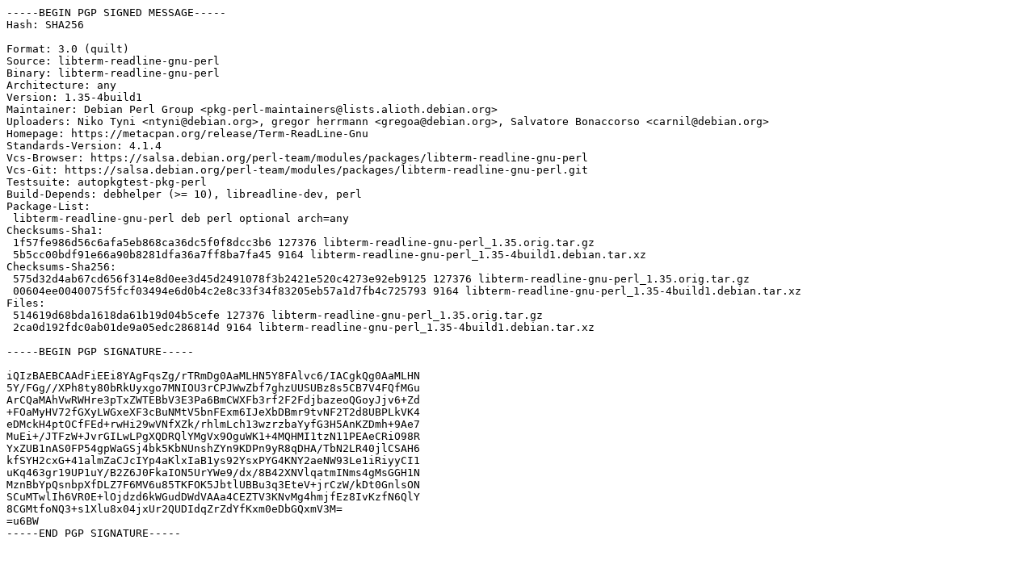

--- FILE ---
content_type: text/prs.lines.tag
request_url: http://mirror.sit.fraunhofer.de/ubuntu/pool/universe/libt/libterm-readline-gnu-perl/libterm-readline-gnu-perl_1.35-4build1.dsc
body_size: 2276
content:
-----BEGIN PGP SIGNED MESSAGE-----
Hash: SHA256

Format: 3.0 (quilt)
Source: libterm-readline-gnu-perl
Binary: libterm-readline-gnu-perl
Architecture: any
Version: 1.35-4build1
Maintainer: Debian Perl Group <pkg-perl-maintainers@lists.alioth.debian.org>
Uploaders: Niko Tyni <ntyni@debian.org>, gregor herrmann <gregoa@debian.org>, Salvatore Bonaccorso <carnil@debian.org>
Homepage: https://metacpan.org/release/Term-ReadLine-Gnu
Standards-Version: 4.1.4
Vcs-Browser: https://salsa.debian.org/perl-team/modules/packages/libterm-readline-gnu-perl
Vcs-Git: https://salsa.debian.org/perl-team/modules/packages/libterm-readline-gnu-perl.git
Testsuite: autopkgtest-pkg-perl
Build-Depends: debhelper (>= 10), libreadline-dev, perl
Package-List:
 libterm-readline-gnu-perl deb perl optional arch=any
Checksums-Sha1:
 1f57fe986d56c6afa5eb868ca36dc5f0f8dcc3b6 127376 libterm-readline-gnu-perl_1.35.orig.tar.gz
 5b5cc00bdf91e66a90b8281dfa36a7ff8ba7fa45 9164 libterm-readline-gnu-perl_1.35-4build1.debian.tar.xz
Checksums-Sha256:
 575d32d4ab67cd656f314e8d0ee3d45d2491078f3b2421e520c4273e92eb9125 127376 libterm-readline-gnu-perl_1.35.orig.tar.gz
 00604ee0040075f5fcf03494e6d0b4c2e8c33f34f83205eb57a1d7fb4c725793 9164 libterm-readline-gnu-perl_1.35-4build1.debian.tar.xz
Files:
 514619d68bda1618da61b19d04b5cefe 127376 libterm-readline-gnu-perl_1.35.orig.tar.gz
 2ca0d192fdc0ab01de9a05edc286814d 9164 libterm-readline-gnu-perl_1.35-4build1.debian.tar.xz

-----BEGIN PGP SIGNATURE-----

iQIzBAEBCAAdFiEEi8YAgFqsZg/rTRmDg0AaMLHN5Y8FAlvc6/IACgkQg0AaMLHN
5Y/FGg//XPh8ty80bRkUyxgo7MNIOU3rCPJWwZbf7ghzUUSUBz8s5CB7V4FQfMGu
ArCQaMAhVwRWHre3pTxZWTEBbV3E3Pa6BmCWXFb3rf2F2FdjbazeoQGoyJjv6+Zd
+FOaMyHV72fGXyLWGxeXF3cBuNMtV5bnFExm6IJeXbDBmr9tvNF2T2d8UBPLkVK4
eDMckH4ptOCfFEd+rwHi29wVNfXZk/rhlmLch13wzrzbaYyfG3H5AnKZDmh+9Ae7
MuEi+/JTFzW+JvrGILwLPgXQDRQlYMgVx9OguWK1+4MQHMI1tzN11PEAeCRiO98R
YxZUB1nAS0FP54gpWaGSj4bk5KbNUnshZYn9KDPn9yR8qDHA/TbN2LR40jlCSAH6
kfSYH2cxG+41almZaCJcIYp4aKlxIaB1ys92YsxPYG4KNY2aeNW93Le1iRiyyCI1
uKq463gr19UP1uY/B2Z6J0FkaION5UrYWe9/dx/8B42XNVlqatmINms4gMsGGH1N
MznBbYpQsnbpXfDLZ7F6MV6u85TKFOK5JbtlUBBu3q3EteV+jrCzW/kDt0GnlsON
SCuMTwlIh6VR0E+lOjdzd6kWGudDWdVAAa4CEZTV3KNvMg4hmjfEz8IvKzfN6QlY
8CGMtfoNQ3+s1Xlu8x04jxUr2QUDIdqZrZdYfKxm0eDbGQxmV3M=
=u6BW
-----END PGP SIGNATURE-----
